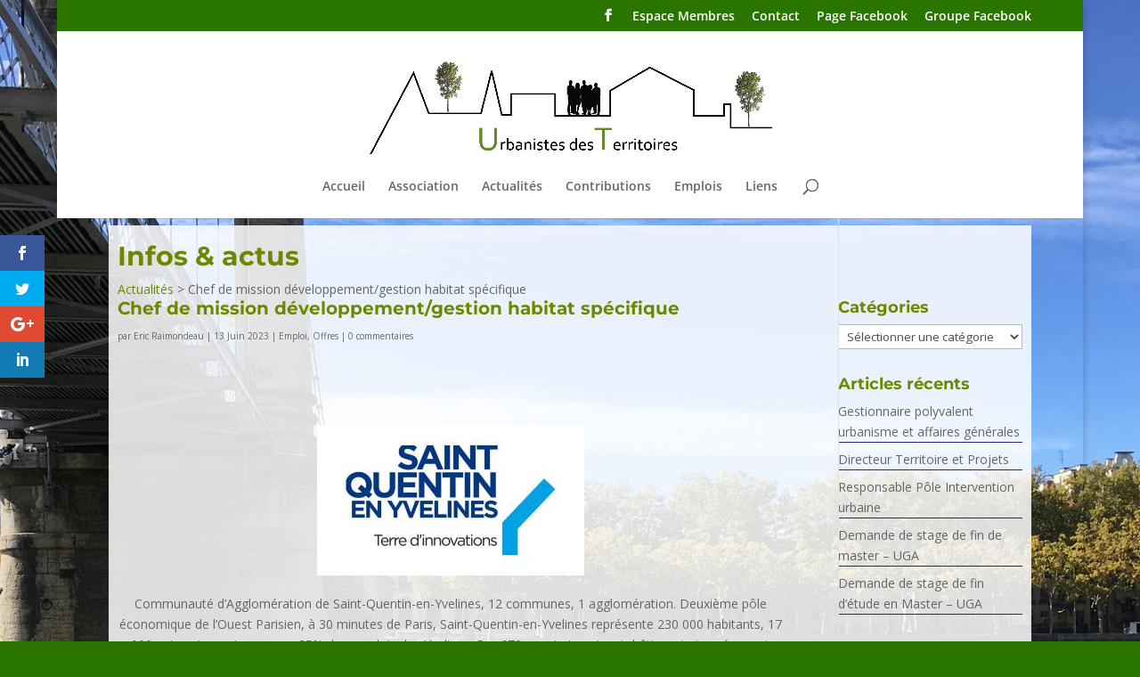

--- FILE ---
content_type: text/css
request_url: https://www.urbanistesdesterritoires.com/wp-content/themes/Divi-urbanistesdesterritoires-WP/style.css?ver=4.27.4
body_size: 1360
content:
/*
Theme Name:Divi Urbanistes des Territoires
Theme URI: http://www.elegantthemes.com/gallery/
Version: 2.4
Description: Thème enfant Divi pour UDT
Author: Elegant Themes
Author URI: http://www.elegantthemes.com
Template: Divi
Modified : LL - yaodigital
*/
@import url("../Divi/style.css");
/*------------------------------------------------*/
/*-----------------[COLOR]------------------------*/
/*------------------------------------------------*/

/* Bleu   		: #252582 | RGB = 37 37 130*/
/* Bleu foncé   : #0A0A35 | RGB = 10 10 53*/
/* Marron       : #8F5537 | RGB = 143 85 55*/
/* Vert foncé   : #1E4F0F | RGB = 30 79 15*/
/* Vert 	    : #55CE30 | RGB = 85 206 48*/

/*------------------------------------------------*/
/*-----------------[FONTS]------------------------*/
/*------------------------------------------------*/
/* Google Fonts
font-family: 'Montserrat', Helvetica, Arial, Lucida, sans-serif;
*/
.cat-breadcrumb{background-color:#0A0A35; color:#ffffff; padding:2px}

.et_right_sidebar #sidebar {
    padding-left: 5px;
}
.et_pb_widget.widget_categories a { color:#ffffff;}
.et_pb_widget.widget_categories ul li.cat-item {
    background-color:#0A0A35; color:#ffffff; font-weight:bold; padding-left:5px;padding-bottom: 5px;	
}
.et_pb_widget.widget_categories ul.children li.cat-item {
    background-color:#ffffff;color:#0A0A35; font-size:14px; line-height:1.5em;margin-left: 2px;
	
		
}
.et_pb_widget.widget_categories ul.children li.cat-item a {
    color:#0A0A35; font-style: italic; padding-left: 5px;
		
}
.et_pb_widget.widget_categories ul.children li.cat-item ul.children li.cat-item,.et_pb_widget.widget_recent_entries ul li {
	border-bottom: thin solid #252582;
		
}
.et_pb_widget.widget_categories ul.children li.cat-item ul.children li.cat-item a {
    color:#0A0A35; font-weight:normal; font-style: normal; line-height:1.2em;  font-size:12px;
		
}
#main-header .nav ul li a{
    line-height:1.2em;
	border-bottom:solid 1px #252582;
}  
#main-header .nav ul li a:hover{
    color: #252582; 
	background-color: #ffffff;
}  
#agenda .et_pb_widget, #espace-membres .et_pb_widget {width:100%!important}  
#agenda  h4.widgettitle {background-color:#55CE30!important; padding-bottom:16px; padding-top:5px; padding-left:5px}
 
/*EMPLOI*/ 
#emploi-blurb .et_pb_blurb_content { max-width: 100%;} 
#emploi-colonne {border: 1px #252582 solid}
/*WP-members*/
#wpmem_restricted_msg p {
    text-align: center;
    font-size: 30px;
    line-height: 1.4;
    margin-top: 30px;
    color: #fff;
    font-weight: bolder; 
}
#wpmem_login form {
    background-color: rgba(255,255,255,0.8);
    padding: 20px!important; 
} 
#wpmem_login form legend {
    color: #252582;
}
#wpmem_login input.buttons {
    position: relative;
    padding: 0.3em 1em;
    border: 2px solid;
    -webkit-border-radius: 3px;
    -moz-border-radius: 3px;
    border-radius: 3px;
    background: transparent;
    font-size: 20px;
    font-weight: 500;  
    line-height: 1.7em !important;
    -webkit-transition: all 0.2s;  
    -moz-transition: all 0.2s;
    transition: all 0.2s;
	color: #252582;
	cursor: pointer;
}
/*MEMBRES*/
#espace-membres .et_pb_widget ul li {

    display: inline-block;
	background-color: #252582;
    padding: 5px;
}
#espace-membres .et_pb_widget ul li a { color:#fff;}
#espace-membres .et_pb_widget ul li a :hover{ color:#ff8300;}
/*FOOTER
#footer-widgets  #wp-members */
#main-footer .footer-widget h4 {  
    color: #fff!important;
}
#main-footer #wp-members input[type="submit"] {
    color: #252582 !important;
    border-color: #252582 !important;
    letter-spacing: 0px !important;
    font-size: 20px !important;  
}